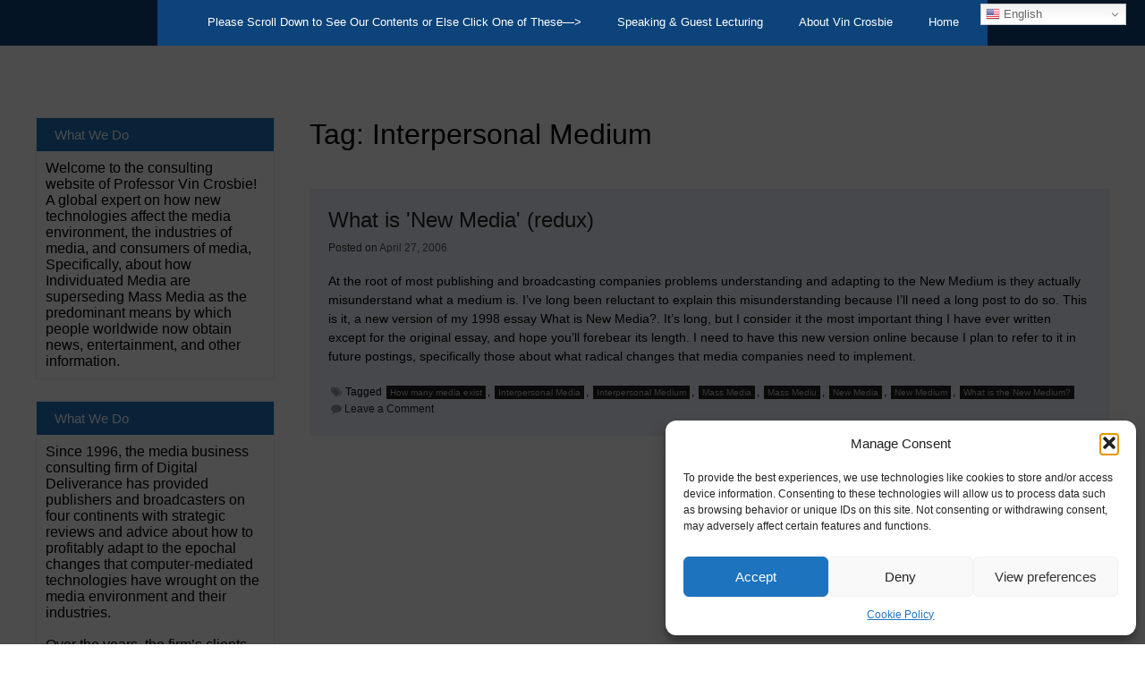

--- FILE ---
content_type: text/css
request_url: https://digitaldeliverance.com/wp-content/themes/super-premium/footer-slider/slick.css?ver=6.9
body_size: 1374
content:
@charset "UTF-8";
/*MY Slider */
.container-slider {
	position: relative;
	padding: 40px;
	margin: 0 auto;
	display: block;
	z-index: 1;
	height: auto;
	width: 100%;
}
 
.container-slider img{
	width:100%;
}


/* Slider */
.slick-slider {
	 position: relative;
	 display: block;
	 width: 100%;
	 height: 200px;
	 margin: 0 auto;
	 box-sizing: border-box;
	 -moz-box-sizing: border-box;
	 -webkit-touch-callout: none;
	 -webkit-user-select: none;
	 -khtml-user-select: none;
	 -moz-user-select: none;
	 -ms-user-select: none;
	 user-select: none;
	 -ms-touch-action: pan-y;
	 touch-action: pan-y;
	 -webkit-tap-highlight-color: transparent;
}

.slick-list { 
	position: relative;
	overflow: hidden;
	display: block;
	margin: 0;
	padding: 0;
}
 
.slick-list:focus {
	outline: none;
}

.slick-list.dragging {
	cursor: pointer;
	cursor: hand;
}

.slick-slider .slick-track {
	-webkit-transform: translate3d(0, 0, 0);
	-moz-transform: translate3d(0, 0, 0);
	-ms-transform: translate3d(0, 0, 0);
	-o-transform: translate3d(0, 0, 0);
	transform: translate3d(0, 0, 0);
}

.slick-track { position: relative; left: 0; top: 0; display: block; }
.slick-track:before, .slick-track:after { content: ""; display: table; }
.slick-track:after { clear: both; }
.slick-loading .slick-track { visibility: hidden; }

.slick-slide {
	float: left;
	height: 100%;
	display: none;
}

[dir="rtl"] .slick-slide { float: right; }

.slick-slide img {
	display: block;
	background: repead;
	width: 10%;
	height: 10%;
	margin-left:20%;
	padding: 10px;
	border-radius: 50%;
}

.slick-slider  {
	width: 100%;	
	height: 300px;
	overflow: hidden;
}

.container-slider h3 {
	display: none;
}

body .f-slick-image:hover h3  {
	position: absolute ;
	margin: 0 auto;
	display: inline-block;
	text-align: center;
	color: #fff;
	max-width: 100%;
	height: 100%;
	top: 0;
	padding-top: 20%;
	left: 0  !important;
	right: 0  !important;	
	background-color: rgba(0,0,0,0.7);
	font-size: 2vw;
    font-weight: 900;
    text-shadow: -1px 0 black, 0 1px black, 2px 0 black, 0 -2px black;

}



.container-slider h3 a {
	color: #fff;
}

.f-slick-image {
    background-repeat: no-repeat;
    background-size: cover;
	width: auto;
	height:300px;
	margin: 0 auto;
	position:relative;
}

.slick-slide.slick-loading img { display: none; }
.slick-slide.dragging img { pointer-events: none; }
.slick-initialized .slick-slide { display: block;  background: #eee; overflow: hidden;}
.slick-loading .slick-slide { visibility: hidden; }
.slick-vertical .slick-slide { display: block; height: auto; border: 1px solid transparent; }

/* Icons */
@font-face { font-family: "slick"; src: url("./fonts/slick.eot"); src: url("./fonts/slick.eot?#iefix") format("embedded-opentype"), url("./fonts/slick.woff") format("woff"), url("./fonts/slick.ttf") format("truetype"), url("./fonts/slick.svg#slick") format("svg"); font-weight: normal; font-style: normal; }
/* Arrows */

.slick-prev, .slick-next {
	position: absolute;
	display: block;
	line-height: 300px;
	text-align: center;
	font-size: 0;
	top: 0%;
	cursor: pointer;
	padding: 5px;
	border: none;
	outline: none;
	-moz-box-shadow: none;
    -webkit-box-shadow: none;
    box-shadow: none;    -webkit-transition: all 0.3s linear 0s;
    -moz-transition: all 0.3s linear 0s;
    -o-transition: all 0.3s linear 0s;
    transition: all 0.3s linear 0s;
}
 
.slick-prev:hover,  .slick-next:hover {
	opacity: 0.8;
	background: #D8D8D8;    -webkit-transition: all 0.3s linear 0s;
    -moz-transition: all 0.3s linear 0s;
    -o-transition: all 0.3s linear 0s;
    transition: all 0.3s linear 0s;
}
 
.slick-prev:focus, .slick-next:focus { outline: none; color: #FFFFFF; opacity: 1;     box-shadow: none;  }
.slick-prev:hover:before, .slick-prev:focus:before, .slick-next:hover:before, .slick-next:focus:before { opacity: 1; }
.slick-prev.slick-disabled:before, .slick-next.slick-disabled:before { opacity: 0.25;}

.slick-prev:before, .slick-next:before {
	font-family: "slick"; 
	font-size: 20px;
	line-height: 270px; 
	background-color: rgba(0,0,0,0.8);
	padding: 0 10px 10px 10px;
	color: #fff; 
	-webkit-font-smoothing: antialiased; 
	-moz-osx-font-smoothing: grayscale; 
}

.slick-prev { left: 0; }
[dir="rtl"] .slick-prev { left: auto; right: 0; }
.slick-prev:before { font-weight: bold; content: "‹"; 	font-family: 'Cantarell', sans-serif;  font-size: 4vw;}
[dir="rtl"] .slick-prev:before { font-weight: bold; content: "›"; font-family: 'Cantarell', sans-serif; font-size: 4vw;}

.slick-next { right: 0; }
[dir="rtl"] .slick-next { left: 0; right: auto;}
.slick-next:before { font-weight: bold; content: "›"; font-family: 'Cantarell', sans-serif; font-size: 4vw;}
[dir="rtl"] .slick-next:before { font-weight: bold; content: "‹"; 	font-family: 'Cantarell', sans-serif;  font-size: 4vw;}

/* Dots */

.slick-dots { position: absolute; bottom: -45px; list-style: none; display: block; text-align: center; padding: 0; width: 100%; }
.slick-dots li { position: relative; display: inline-block; height: 20px; width: 20px; margin: 0 5px; padding: 0; cursor: pointer; }
.slick-dots li button {
	font-size: 100px;
	border-radius: 50%;
	display: block;
	height: 20px;
	width: 20px;
	outline: none;
	color: transparent;
	padding: 5px;
	cursor: pointer;
}
 
.slick-dots li button:hover, .slick-dots li button:focus { outline: none; }
.slick-dots li button:hover:before, .slick-dots li button:focus:before { opacity: 1; }
.slick-dots li button:before {  position: absolute; top: 0; left: 0; width: 20px; height: 20px; font-family: "slick"; font-size: 6px; text-align: center; color: black;   -webkit-font-smoothing: antialiased; -moz-osx-font-smoothing: grayscale; }
.slick-dots li.slick-active button:before { color: black;  }

.slick-slide  {
	background: #fff;
	position: relative;
}

.slick-prev:hover, .slick-next:hover {
	background: none;
}


@media screen and (max-width: 32.5em) {
.slick-prev { left: 0px; }
.slick-next, .slick-prev { top: 30%;}

.slick-next { right: 0px; }
.slick-slide img {
	width: 50px;
	height: 50px;
}
.f-slick-image {
	height: 100px;
}

body .f-slick-image:hover h3 {
	font-size: 12px;
}

.slick-slider {
	height: auto;
}

.slick-prev:before { font-size: 11vw;}
[dir="rtl"] .slick-prev:before {  font-size: 11vw;}

.slick-next:before { font-size: 11vw;}
[dir="rtl"] .slick-next:before { font-size: 11vw;}


}

--- FILE ---
content_type: application/javascript
request_url: https://digitaldeliverance.com/wp-content/themes/super-premium/framework/js/left-menu.js?ver=20130116
body_size: -15
content:
		function openNav() {
			document.getElementById("mySidenav").style.width = "250px";
		}

		function closeNav() {
			document.getElementById("mySidenav").style.width = "0";
		}